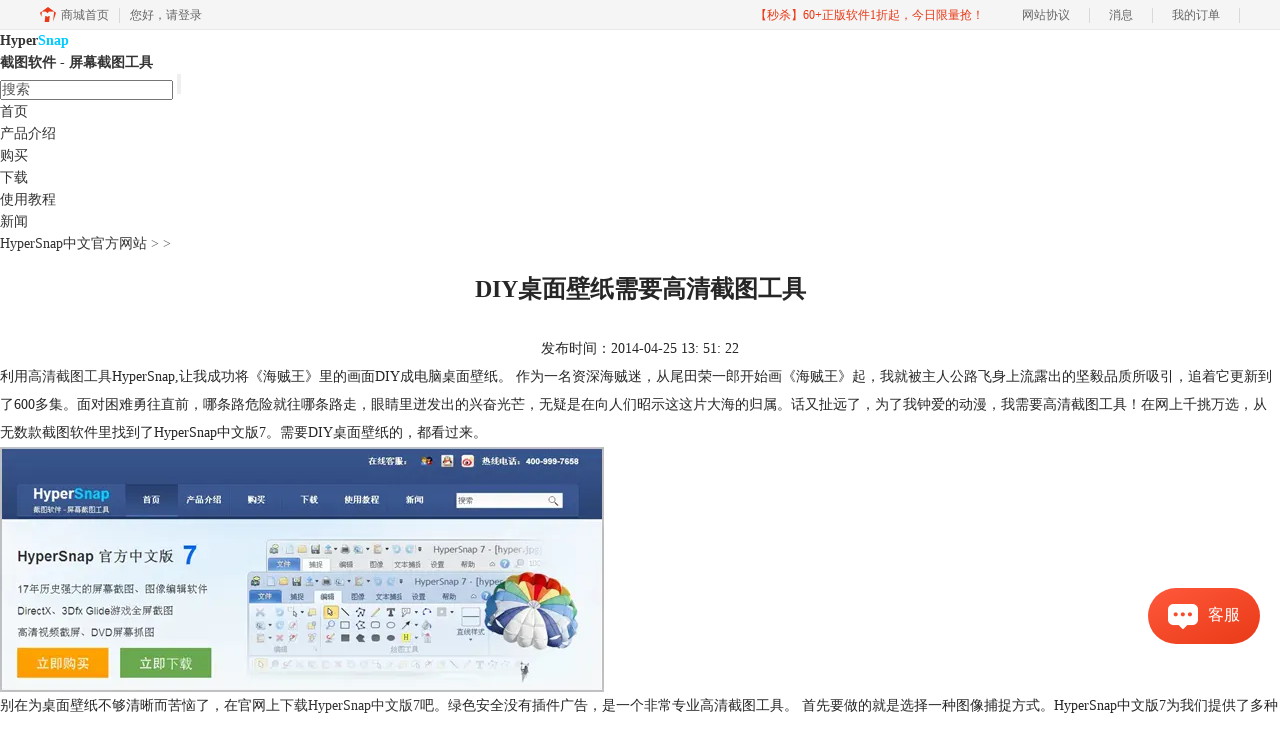

--- FILE ---
content_type: text/html; charset=utf-8
request_url: https://hypersnap.mairuan.com/jiqiao/gao-qing-jie-tu-gong-ju.html
body_size: 6090
content:
<!DOCTYPE html>
<html>
<head>
	<title>DIY桌面壁纸需要高清截图工具-HyperSnap中文官方网站</title>
	<base href="https://hypersnap.mairuan.com"/>	<meta http-equiv="Content-Type" content="text/html; charset=utf-8" />
	<link rel="canonical" href="https://hypersnap.mairuan.com/jiqiao/gao-qing-jie-tu-gong-ju.html"/>
	<meta name="viewport" content="width=device-width"/>	<link rel="shortcut icon" href="/WebDir/hypersnap/favicon.ico" type="image/x-icon" />
	<meta name="description" content="利用高清截图工具HyperSnap,让我成功将《海贼王》里的画面DIY成电脑桌面壁纸。这款高清截图工具，不仅仅可以视频、游戏截图，还有很多种截图方式，比如活动窗口截图、多区域截图、滚动截图等等。" /><meta name="keywords" content="高清截图工具,HyperSnap中文版7,视频截图,桌面壁纸" />	<link rel="stylesheet" type="text/css" href="//cdn.mairuan.com/cdn/swiper/css/swiper.min.css?ver=3.1.369">	<link rel="stylesheet" type="text/css" href="//cdn.mairuan.com/cdn/layui/css/layui.css?ver=3.1.369">
	<link rel="stylesheet" type="text/css" href="//cdn.mairuan.com/cdn/common/css/common.css?ver=3.1.369">
	<link rel="stylesheet" type="text/css" href="/WebDir/hypersnap/css/styleOnline.css?ver=1.090">
	<link rel="stylesheet" type="text/css" href="/WebDir/hypersnap/css/mobileOnline.css?ver=1.090">
	<link rel="stylesheet" type="text/css" href="/WebDir/hypersnap/css/public.css">
<link rel="stylesheet" type="text/css" href="/WebDir/hypersnap/css/main.css">	<link rel="stylesheet" type="text/css" href="//cdn.mairuan.com/ev3/mairuan/static/css/foot_mr.css" /><link rel="stylesheet" type="text/css" href="//cdn.mairuan.com/ev3/mairuan/static/css/menu_mr.d5iakmv19v1.css?v=3.1.369" />	<script type="text/javascript"> var SOURCE_DOMAIN = "";var SITE_ALIAS = "hypersnap";var PIC_DOMAIN = "https://pic.mairuan.com"; </script>
	<script type="text/javascript" src="//cdn.mairuan.com/cdn/common/js/jquery.js"></script>
	<script type="text/javascript" src="//cdn.mairuan.com/cdn/common/js/jquery.base64.js"></script>
	<script type="text/javascript" src="//cdn.mairuan.com/ev3/mairuan/static/js/jquery.cookie.js"></script>
	<script type="text/javascript" src="//cdn.mairuan.com/cdn/layui/layui.min.2.7.6.d5iakmv19v1.js"></script>
	<script type="text/javascript" src="//cdn.mairuan.com/cdn/swiper/js/swiper.min.js"></script>	<meta name="360-site-verification" content="ad8c544f091e3a0662a9f049f72e2794" />
<meta name="sogou_site_verification" content="GMbjf3Jmo7"/>	<script type="text/javascript">
		var _hmt = _hmt || [];
		(function() {
		var hm = document.createElement("script");
		hm.src = "https://hm.baidu.com/hm.js?b3da37b6e072cf827da7319d585149a9";
		var s = document.getElementsByTagName("script")[0];
		s.parentNode.insertBefore(hm, s);
		})();
	</script>
	</head>
<body>
<div class="all">

<div class="topMenuNavi m_o95">
    <div class="contactInfo f14 bscb hide-xs">
        <span></span>
    </div>
    <div class="menuNavigation">
        <div class="menuNavigationLeft"><a class="f25 fwb m_fs35r" href="/">
            Hyper<span>Snap</span>
            <p class="cw f12 m_fs26r m_mt-13r">截图软件 - 屏幕截图工具</p></a>
<style>.menuNavigationLeft a span {color: #00CCFF;}</style>

        </div>
        <img class="m_menu layui-hide-sm" src="https://pic.mairuan.com/WebSource/common/web/images/m_menu_white.png">
        <div class="menuNavigationRight">
            <div class="searchText">
                <form action="javascript:searchUrl('searchValueId')" method="post" class="f12">
                    <input type="text" class="c5" id="searchValueId"
                        onblur="if(this.value=='') this.value=this.defaultValue;"
                        onfocus="if(this.value==this.defaultValue) this.value='';" value="搜索"
                        name="searchInputValue">
                    <input type="submit" class="searchButtom" value="">
                </form>
            </div>
            <ul class="topMenuNaviList">
                <li><a class="" href="/">首页</a></li>
                <li><a class="" href="chanpinjieshao.html">产品介绍</a></li>
                <li><a class=" pr" href="goumai.html">购买 </a></li>
                <li><a class="" href="xiazai.html">下载</a></li>
                <li><a class="" href="jiaocheng.html">使用教程</a></li>
                <li><a class="" href="xinwen.html">新闻</a></li>
            </ul>
        </div>
    </div>
</div>


<div class="position f12 c6 m_pl0r"><a href="/">HyperSnap中文官方网站</a> > <a href="/"></a> > </div>

<div class="left">
<div class="divbox"><div class="news_content lh28 pb50 pt20 m_lh40r m_fs24r m_pb64r m_pt25r"><h1 class="fs24 tac fwb h60 m_fs42r m_lh64r m_fwn m_ha m_pb30r">DIY桌面壁纸需要高清截图工具</h1><p class="tac fs14 m_tal">发布时间：2014-04-25 13: 51: 22</p><div class="news_detail"><p>利用<a href="/">高清截图工具</a>HyperSnap,让我成功将《海贼王》里的画面DIY成电脑桌面壁纸。 作为一名资深海贼迷，从尾田荣一郎开始画《海贼王》起，我就被主人公路飞身上流露出的坚毅品质所吸引，追着它更新到了600多集。面对困难勇往直前，哪条路危险就往哪条路走，眼睛里迸发出的兴奋光芒，无疑是在向人们昭示这这片大海的归属。话又扯远了，为了我钟爱的动漫，我需要高清截图工具！在网上千挑万选，从无数款截图软件里找到了HyperSnap中文版7。需要DIY桌面壁纸的，都看过来。 <p><img src="https://pic.mairuan.com/WebSource/hypersnap/news/old/uploads/images/anne/gaoqingjietugongju1.png" alt="高清截图工具"/></p> 别在为桌面壁纸不够清晰而苦恼了，在官网上<a href="xiazai.html">下载HyperSnap中文版7</a>吧。绿色安全没有插件广告，是一个非常专业高清截图工具。 首先要做的就是选择一种图像捕捉方式。HyperSnap中文版7为我们提供了多种截图方式，可以进行区域截图、固定区域截图、重复截图、窗口截图、活动窗口截图、全屏截图、滚动区域截图、活动窗口截图、多区域截图、扩展活动窗口截图、游戏或者<a href="/dong-tai-jiu-zhao-HyperSnap.html">视频截图</a>等等十几种截图方式，可以满足我们各种截图方式，以后可以放弃QQ截图等这种单一的截图方式了。 比如要进行《海贼王》画面的截图，只要我们在菜单栏的&ldquo;捕捉设置&rdquo;里，在&ldquo;更多...&rdquo;中找到了&ldquo;视频或游戏&hellip;&rdquo;选项，在对话框中，勾选&ldquo;视频捕捉&rdquo;。 <p><img src="https://pic.mairuan.com/WebSource/hypersnap/news/old/uploads/images/anne/gaoqingjietugongju2.png" alt="视频截图"/></p> 然后我们打开视频，就可以截图了。在这个高清截图工具里，我们全屏截图可以使用快捷键&ldquo;ctrl+shift+F&rdquo;，转到视频页面，将视频画面调到最大的时候，按下这个快捷键，就能截下高清图片了，回到HyperSnap中文版7你会看到刚才你所选择的图片（如下图示）。 <p><img src="https://pic.mairuan.com/WebSource/hypersnap/news/old/uploads/images/anne/gaoqingjietugongju3.png" alt="HyperSnap中文版"/></p> 好吧，虽然有时候，他们总是22的，可是有一种情愫萦绕在他们周围，他们的友谊感染了我，也引导了我们一代人。所以，拥有各种各样海贼王的桌面是我的梦想，HyperSnap7中文版这款软件实现了我的这个小小的梦想。这是一款专业的高清截图工具哦，你也来试试吧？</p></div><p class="news_open">展开阅读全文</p><p class="news_open icon">︾</p><style> 
    .news_open{display:none;}
    @media screen and (max-width: 767px) {
     .m_tal{text-align: left !important;}
      .also_read{ margin: 40px auto !important;}
       .news_detail p{text-indent: 0;}
      .news_content > .news_detail{margin-top: 0.3rem;}
     .news_detail {overflow: hidden;height: 700px;margin-bottom: 20px}
    .news_open{height:auto;text-align: center !important;color: #3D96FF;display:block;padding-bottom: 2px !important;}
    .news_open.icon{line-height: 11px;}
    }
</style>
<script>
$(".news_open").click(function(){
    $(".news_open").hide();
    $(".news_detail").css("height","auto");
})
</script>
<h2 class="fs14 pt30 pb15 m_fs24r m_pt42r m_pb25r">标签：<span class="fwn"><a class="c_4 m_ml8r m_mr8r" target="_blank" href="/biaoqian/视频截图">视频截图</a>，<a class="c_4 m_ml8r m_mr8r" target="_blank" href="/biaoqian/高清截图工具">高清截图工具</a>，<a class="c_4 m_ml8r m_mr8r" target="_blank" href="/biaoqian/HyperSnap中文版7">HyperSnap中文版7</a>，<a class="c_4 m_ml8r m_mr8r" target="_blank" href="/biaoqian/桌面壁纸">桌面壁纸</a></span></h2><ul class="rlpd-m"><li>上一篇：<a class="c_4 m_fs24r" target="_blank" href="/jie-tu-hypersnap7.html">要截图离不开hypersnap7</a></li><li>下一篇：<a class="c_4 m_fs24r" target="_blank" href="/shi-pin-jie-tu-zhi-nan.html">HyperSnap视频截图指南</a></li></ul><b class="fs14 db pt15 pb15 m_fs28r m_pt64r m_pb25r">读者也访问过这里:</b><ul class="m_lh48r m_fs24r"><li><a class="c_4" target="_blank" href="/setup-hypersnap.html"><span>#</span>HyperSnap安装激活换机教程，点击查看！</a></li><li><a class="c_4" target="_blank" href="/huo-de-hypersnap7-zhu-ce-ma.html"><span>#</span>如何获得hypersnap7注册码</a></li><li><a class="c_4" target="_blank" href="/ping-mu-an-li.html"><span>#</span>HyperSnap超强屏幕捕捉-文案更精准</a></li><li><a class="c_4" target="_blank" href="/qiang-da-de-ping-mu-jie-tu-rj.html"><span>#</span>功能强大的屏幕截图软件--HyperSnap7</a></li><li><a class="c_4" target="_blank" href="/wang-ye-jie-tu-gong-ju.html"><span>#</span>超好用的网页截图工具</a></li></ul></div>
<script type="application/ld+json">
{
    "@context": "https://ziyuan.baidu.com/contexts/cambrian.jsonld",
    "@id": "https://hypersnap.mairuan.com/jiqiao/gao-qing-jie-tu-gong-ju.html",
    "title": "DIY桌面壁纸需要高清截图工具-HyperSnap中文官方网站",
    "pubDate": "2014-04-25T13:51:22",
    "upDate": "2019-08-09T19:30:24"
}
</script></div>
</div>
<div class="right"><div class="divbox3 lh22 mb10 lh22">
			<h3 class="f16 c6 fht fnor pb10">新版本限时优惠</h3>
			<img src="https://pic.mairuan.com/WebSource/hypersnap/news/old/uploads/images/hypersnap/productPackingBox.gif" style="margin:15px 0 15px 10px;" />
			<p class="f16 promotionPrice">
			        
				<span>现价￥199</span>
			</p>
			<p align="center" class="f12 pt20"><a href="goumai.html">现在就购买>></a></p>
		</div> <div class="divbox3 lh22 mb10 lh22">
			<h3 class="f16 c6 fht fnor pb10">用户评论</h3>
			<ul class="f12 c6 lh22 updateNews">
				<li>
					Hypersnap太好用了，我经常要做些宣传文档，截屏工具必不可少，可以同等大小截图，一次多个，超级便利。
					<p align="right">-Tina 策划</p>
				</li>
				<li>
					很不错的截图软件，能快速截图，效果又好！帮我节省了很多时间精力！公司明眼人都看得到我的文档报告变得专业、精致多了！
					<p align="right">-Judith 写手</p>
				</li>
<li>
					HyperSnap轻松帮我解决了无法准确截取游戏过场动画和内容的问题，不愧为最优秀的屏幕截图专家！
					<p align="right">-Aaron 编辑</p>
				</li>
			</ul>
		</div></div>
</div>

<div class="fix"></div>

    <div class="footer_old f12 m_w90p">
        <p class="c6 tac">
            <a href="kehuanli.html">客户案例</a><span class="hide-xs"> |</span>
            <a class="hide-xs" href="aboutus.html">关于我们</a><span class="hide-xs"> |</span>
            <a class="hide-xs" href="sitemap.html">站点地图</a><span class="hide-xs"> |</span>
        </p>
    </div>
    
<div class="footer gaiban">
    <div class="bgf5 hide-xs">
        <div class="footerFLink_2 pt10 pb10">
            <div class="width100 dt">
                <div class="tac fs20">
                    <p class="width33"><img
                            src="https://pic.mairuan.com/i_15_newgoumai.png"
                            alt=""><b class="c3 pl10">正版行货·质量保证</b></p>
                    <p class="width33"><img
                            src="https://pic.mairuan.com/i_16_newgoumai.png"
                            alt=""><b class="c3 pl10">便捷支付·闪电发货</b></p>
                    <p class="width33"><img
                            src="https://pic.mairuan.com/i_17_newgoumai.png"
                            alt=""><b class="c3 pl10">售后无忧·服务保障</b></p>
                </div>
            </div>
        </div>
    </div>
    <div class="bge tac pt10 pb10 fs14 m_pt10r m_pb10r m_fs24r">
        <div class="tac red pb10 pt10 m_pt10r m_pb10r">
            <a href="###" target="_blank"><img src="https://pic.mairuan.com/icon/ebsicon.png" width="26"></a>
        </div>
        <div class="links_p10 c9">
            <span>Copyright © 2022 HyperSnap -苏州麦软网络有限公司版权所有</span>|
            <a target="_blank" href="https://beian.miit.gov.cn" rel="nofollow">苏ICP备17007269号-2</a>|
            <a target="_blank" href="https://cpv1.mairuan.com/pic/20191111/mairuan/mrdxxkez.pdf">经营许可证编号：苏B2-20170109 </a>| 
            特聘法律顾问：江苏政纬律师事务所 宋红波 | 
            <span class="zhengzhaoxinxi" data="https://pic.mairuan.com/yingyezhizhao/yyzz-mr.jpg">证照信息</span>
        </div>
    </div>
</div>
	<script type="text/javascript" src="//cdn.mairuan.com/cdn/common/js/fastclick.js"></script>
	<script type="text/javascript" src="//cstaticdun.126.net/load.min.js?t=1769006824"></script>
	<script type="text/javascript" src="//cdn.mairuan.com/ev3/common/js/common.js?t=1769006824"></script>
	<script type="text/javascript" src="/WebDir/hypersnap/js/main.js?t=1769006824"></script>
	    <script type='text/javascript'>var apihost = 'https://api3.mairuan.com/api.php'; var uchost = 'https://i.mairuan.com';</script>
<script type="text/javascript" src="//cdn.mairuan.com/ev3/mairuan/static/js/ajaxsetup.js?v=1.0.1"></script><script type="text/javascript" src="//cdn.mairuan.com/ev3/mairuan/static/js/menu_mr.d5iakmv19v1.js?v=3.1.369"></script><script type="text/javascript" src="//cdn.mairuan.com/ev3/mairuan/static/js/general_mr.d5iakmv19v1.js?v=3.1.369"></script>    <script src="https://wm.makeding.com/static/External/wm_cookie.js"></script>
	<script type="text/javascript" src="//cdn.mairuan.com/stats/baidu/baidujsapi.js?v=19003"></script>
	<div class="layui-hide">
		<script>
var _hmt = _hmt || [];
(function() {
  var hm = document.createElement("script");
  hm.src = "https://hm.baidu.com/hm.js?57fdaed6dfe9387fed5f7b4b3ebdc5d5";
  var s = document.getElementsByTagName("script")[0]; 
  s.parentNode.insertBefore(hm, s);
})();
</script>	</div>
	<script type="text/javascript">
		(function(i,s,o,g,r,a,m){i['GoogleAnalyticsObject']=r;i[r]=i[r]||function(){
		  (i[r].q=i[r].q||[]).push(arguments)},i[r].l=1*new Date();a=s.createElement(o),
		  m=s.getElementsByTagName(o)[0];a.async=1;a.src=g;m.parentNode.insertBefore(a,m)
		  })(window,document,'script','https://www.google-analytics.com/analytics.js','ga');
		ga('create', 'UA-126448103-1', 'auto', {'allowLinker': true});
		ga('require', 'linker');
		ga('linker:autoLink', ['user.mairuan.com','userl.mairuan.com'] );
		ga("send", "pageview");
	</script>		<!--[if lt IE 9]>
		<script src="//cdn.mairuan.com/cdn/common/js/html5shiv.min.js"></script>
		<script src="//cdn.mairuan.com/cdn/common/js/respond.min.js"></script>
	<![endif]-->
<input type="hidden" class="g_rediurl" value="">
<input type="hidden" class="server_time" value="1769006824">
<input type="hidden" class="g_mobile" value="0">
<script type="text/javascript" src="//cdn.mairuan.com/stats/cj/web_verify.js?v=250919.3"></script>
</body>
</html>

--- FILE ---
content_type: application/x-javascript; charset=utf-8
request_url: https://t.gdt.qq.com/conv/web/cookies/jsonp?cb=jsonp_cb_0_1769006832080_633&callback=jsonp_cb_0_1769006832080_633
body_size: 74
content:
jsonp_cb_0_1769006832080_633({"ret":1, "click_id":""})

--- FILE ---
content_type: application/javascript; charset=utf-8
request_url: https://wp.qiye.qq.com/qidian/2852156690/d7e625afbe39363038693a5a56f36ea2
body_size: 5858
content:
(function(global){
    if(global.__WPAV2_GRAY){
        return;
    }

   
    var flag1 = 21848,
        flag2 = 1,
        flag3 = 1,
        flag_loaded = 28,
        reportCgi = 'http://report.huatuo.qq.com/report.cgi';

    if (location.protocol.indexOf('https') !== -1) {
        reportCgi = 'https://report.huatuo.qq.com/report.cgi';
    }

    var platform = 'pc',
        ua = navigator.userAgent;

    if (/(?:iphone|ipad|ipod)/i.test(ua)) {
        platform = 'ios';
    } else if(/android/i.test(ua)) {
        platform = 'android';
    }

    var 
        env = global.__WPAV2_GRAYENV || 'production', 
        version = '4.2.0',  
  
        protocol = 'https:',
        hostMap = {
            development: 'dev',
            test: 'oa'
        },

      

        staticBase = global.__WPA_GRAYSTATICBASE,

        host = protocol + '//' + (hostMap[env] || '') + 'wp.qiye.qq.com',
        base = global.__WPA_GRAYBASE || host,

        apiBase = global.__WPA_GRAYBAPIASE || host + '/api',
        stack = [],
        apiStack = [],
        tmpEventBucket = {},
        charset = 'utf-8'; 

    if (!staticBase) {
        if (env === 'development') {
            staticBase = 'https://dev.gtimg.com';
            staticBase += '/qidian/src/wpav2/dist/' + version;
        } else if (env === 'test') {
            staticBase = 'https://oa.gtimg.com';
            staticBase += '/qidian/src/wpav2/dist/' + version;
        } else {
            staticBase = 'https://bqq.gtimg.com';
            staticBase += '/qidian/src/wpav2/dist/' + version;
        }

    }
    

    var doc = document,
        head = doc.head || doc.getElementsByTagName("head")[0] || doc.documentElement,
        baseElement = head.getElementsByTagName("base")[0],
        currentlyAddingScript;

    function fetch(uri) {
        var node = doc.createElement("script"),
            sTime;

        node.charset = charset;
        node.async = true;
        node.src = uri;
        node.id = 'LBFnode';

        currentlyAddingScript = node;

        node.onload = node.onreadystatechange = function() {
            if(!this.readyState || this.readyState=='loaded' || this.readyState=='complete') {
                var eTime = +new Date(),
                    timeCost = eTime - sTime;
            }
        };

        sTime = +new Date();
        baseElement ?
            head.insertBefore(node, baseElement) :
            head.appendChild(node);

        currentlyAddingScript = null;
    }

    function getScriptPosition() {
        var scripts = document.getElementsByTagName('script');
        return scripts.length > 0 ? scripts[scripts.length - 1] : null;
    }


    var exports = global.__WPAV2_GRAY = {
        version: version,

        base: base,

        staticBase: staticBase,

        apiBase: apiBase,

        env: env,

        protocol: protocol,

        create: function(data){
            data.scriptPosition = getScriptPosition();
            stack.push(data);
        },

        on: function(type, cb){
            tmpEventBucket[type] ?
                tmpEventBucket[type].push(cb) :
                tmpEventBucket[type] = [cb];
        },

        api: function(){
            apiStack.push(arguments);
        },

        ready: function(onReady){
            exports.on('load', onReady);
        },

        getScriptPosition: getScriptPosition,

        _stack: stack,

        _apiStack: apiStack,

        _evtBkt: tmpEventBucket
    };

    fetch(staticBase + '/pk1_v1.js');
})(this);
// 2026-01-21 22:47:10
__WPAV2_GRAY.create({"source":0,"cate":"1","qrcode":"//p.qpic.cn/qidian_pic/0/201905057644d6982a15d31877b833d13cc7c3f2/0","theme":1,"fkfextname":"No.1","download":"https://admin.qidian.qq.com/mp/mediaPage/downloadQrcode3?url=http%3A%2F%2Fp.qpic.cn%2Fqidian_pic%2F0%2F201905057644d6982a15d31877b833d13cc7c3f2%2F0","qrCodeImg":"//p.qpic.cn/qidian_pic/0/201905057644d6982a15d31877b833d13cc7c3f2/0","isCustomEntry":0,"id":"324","deployList":[{"id":"566","deployTypeId":"1","deployRemarks":"HyperSnap","deployWebsite":"https://hypersnap.mairuan.com/"}],"interactNavId":"0","setCacheTime":1709524488,"isWpaMangoWssOpt":true,"name":"售后-HyperSnap","createrName":"No.1","createTime":"1695364503","key":"d7e625afbe39363038693a5a56f36ea2","type":"17","imUrl":"http://q.url.cn/CDbR2S?_type=wpa\u0026qidian=true","isNewWebim":1,"beforeConsultForm":{"switch":"0","allowSkip":"0","formID":"0","pushRule":"0"},"msgDisplayed":0,"isLBS":0,"isSsc":0,"custom":{"isLBS":"0","open":"1","customImg":{"v":{"type":"3","px":"0"},"width":"0","height":"0","zoom":"0","url":"","h":{"px":"0","type":"3"}},"isAppUin":"0","isCustomEntry":"0","msgDisplayed":{"isDisplayed":"0","categoryId":"297562090103701504"},"isSsc":"0","domId":"im_qd_cservice_hypersnap","middlePage":{"mobile":"1","pc":"0"},"source":"0","customType":"1"},"updateTime":"1695364503","roleQQ":{"data":null,"msgDisplayed":"0","robotNav":"","navRouter":{"routerList":[{"time":"14","nav":"15"}],"defaultNav":"17"},"type":1,"name":null,"forid":"2448","enableSwitch":"","isPub":"","isDisabled":"0","uin":null,"isKfuin":"1","value":"5","isOpenCompanyWords":"0","subNav":{"data":"请点击导航","isDisabled":"0","receptionSwitch":"0","value":"-1"}},"FCustom":{"middlePage":{"pc":"0","mobile":"1"},"customType":"1","domId":"im_qd_cservice_hypersnap","msgDisplayed":{"isDisplayed":0,"categoryId":"297562090103701504"},"customImg":{"v":{"type":"3","px":"0"},"width":"0","height":"0","zoom":"0","url":"","h":{"type":"3","px":"0"}},"isAppUin":0,"source":0,"isCustomEntry":0,"isLBS":0,"isSsc":0,"open":"1"},"setIp":"9.148.209.149","title":"","isAppUin":0,"fkfuin":"2852156690","fkfext":"2852156690","scene":"0","middlePage":{"pc":"0","mobile":"1"},"url":"http://q.url.cn/CDzR2S?_type=wpa\u0026qidian=true","sideBarId":""})

--- FILE ---
content_type: application/x-javascript; charset=utf-8
request_url: https://t.gdt.qq.com/conv/web/cookies/jsonp?cb=jsonp_cb_0_1769006832067_783&callback=jsonp_cb_0_1769006832067_783
body_size: 74
content:
jsonp_cb_0_1769006832067_783({"ret":1, "click_id":""})